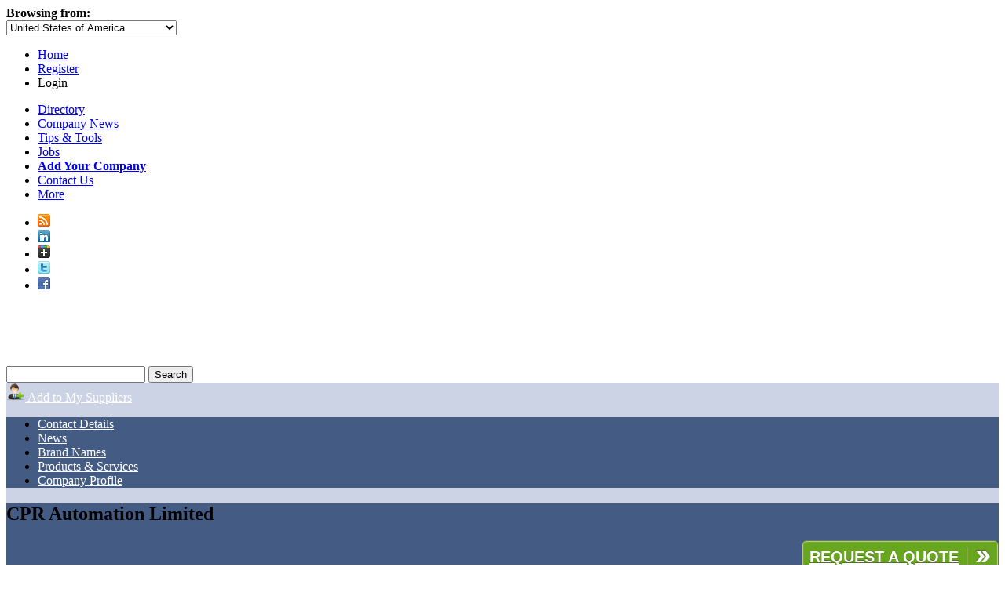

--- FILE ---
content_type: text/html; charset=utf-8
request_url: https://www.engnetglobal.com/c/c.aspx/CPR001/productnews
body_size: 23094
content:

<!DOCTYPE html PUBLIC "-//W3C//DTD XHTML 1.1//EN" "https://www.w3.org/TR/xhtml11/DTD/xhtml11.dtd">
<html xmlns="https://www.w3.org/1999/xhtml">
<head id="ctl00_ctl00_Head1"><meta http-equiv="X-UA-Compatible" content="IE=edge,chrome=1" /><meta http-equiv="Content-Type" content="text/html; charset=utf-8" /><meta name="viewport" content="width=1024" />
<!-- Google tag (gtag.js) -->
<script pin async src="https://www.googletagmanager.com/gtag/js?id=G-3NMH7TRQ5J"></script>
<script pin>
  window.dataLayer = window.dataLayer || [];
  function gtag(){dataLayer.push(arguments);}
  gtag('js', new Date());

  gtag('config', 'G-3NMH7TRQ5J');
</script><link rel="stylesheet" href="https://maxcdn.bootstrapcdn.com/font-awesome/4.5.0/css/font-awesome.min.css" /><link href="https://www.engnetglobal.com/include/engnet.listing.lookreview.css?n" rel="stylesheet" type="text/css" />

            <script pin type='text/javascript' src='https://ajax.aspnetcdn.com/ajax/jQuery/jquery-1.7.1.min.js'></script>
            <script pin type='text/javascript' src='https://www.engnetglobal.com/scripts/jquery-ui-1.8.17.custom.min.js'></script>
            <link rel='stylesheet' type='text/css' href='https://www.engnetglobal.com/include/jquery.fancybox-1.3.4.css' />

            <script pin type='text/javascript'>
                $(document).ready( function() {
                    
                    $('.engnet_popup_click').fancybox({
                        'modal': true,
                        'width': 800,
                        'hideOnContentClick': false,
                        'overlayShow': true,
                        'titleShow': true,
                        'transitionIn': 'elastic',
                        'centerOnScroll': true,
                        'showCloseButton': true,
                        'type': 'iframe',
                        'overlayOpacity': 0.2,
                        'scrolling': 'no',
                        'onComplete': function() {
                            $('#fancybox-content').css({
                              'border-width': '10px',
                              'border-color': '#fff',
                              'background-color': '#fff'
                            });
                            $('#fancybox-frame').load(function() { // wait for frame to load and then gets it's height
                                $( '#fancybox-content' ).height($(this).contents().find('body').height()+30);
                            });
                        }
                    });

                    $('.listing_popup_click').fancybox({
                        'modal': true,
                        'width': 400,
                        'hideOnContentClick': false,
                        'overlayShow': true,
                        'titleShow': true,
                        'transitionIn': 'elastic',
                        'centerOnScroll': true,
                        'showCloseButton': true,
                        'type': 'iframe',
                        'overlayOpacity': 0.2,
                        'scrolling': 'no',
                        'onComplete': function() {
                            $( '#fancybox-content').css({'border-width': '10px 0px 10px 20px',
                                'border-color': '#aaa',
                                'background-color': '#aaa'
                            });
                            $('#fancybox-frame').load(function() { // wait for frame to load and then gets it's height
                                $( '#fancybox-content' ).height($(this).contents().find('body').height()+30);
                                $( '#fancybox-wrap' ).css('top', '20px');
                            });
                            $.fancybox.center();
                        }
                    });
                    
                    $.fancybox.center();
                }
            );
            </script><link href='/assets/styles/common.css?z' rel='stylesheet' type='text/css' /><link href="https://www.engnetglobal.com/include/engnet.css?g" rel="stylesheet" type="text/css" /><link href='/assets/styles/controls.css?z' rel='stylesheet' type='text/css' /><script src="https://ajax.aspnetcdn.com/ajax/jQuery/jquery-1.7.1.min.js" type="text/javascript"></script><script src="https://www.engnetglobal.com/scripts/jquery-ui-1.8.17.custom.min.js?y" type="text/javascript"></script><link href="https://www.engnetglobal.com/include/ui/jquery-ui-1.8.17.custom.css?f" rel="stylesheet" type="text/css" /><script src="https://www.engnetglobal.com/scripts/base.js?n" type="text/javascript"></script><link href="https://www.engnetglobal.com/c/c.aspx/CPR001/productnews" rel="alternate" hreflang="x-default" /><link href="https://www.engnet.us/c/c.aspx/CPR001/productnews" rel="alternate" hreflang="en-us" /><link href="https://www.engnet.co.za/c/c.aspx/CPR001/productnews" rel="alternate" hreflang="en-za" /><link href="https://www.engnet.co.uk/c/c.aspx/CPR001/productnews" rel="alternate" hreflang="en-gb" /><script pin type='text/javascript'>
var _vwo_code=(function(){
var account_id=21647,
settings_tolerance=2000,
library_tolerance=1500,
use_existing_jquery=false,
f=false,d=document;return{use_existing_jquery:function(){return use_existing_jquery;},library_tolerance:function(){return library_tolerance;},finish:function(){if(!f){f=true;var a=d.getElementById('_vis_opt_path_hides');if(a)a.parentNode.removeChild(a);}},finished:function(){return f;},load:function(a){var b=d.createElement('script');b.src=a;b.type='text/javascript';b.innerText;b.onerror=function(){_vwo_code.finish();};d.getElementsByTagName('head')[0].appendChild(b);},init:function(){settings_timer=setTimeout('_vwo_code.finish()',settings_tolerance);this.load('//dev.visualwebsiteoptimizer.com/j.php?a='+account_id+'&u='+encodeURIComponent(d.URL)+'&r='+Math.random());var a=d.createElement('style'),b='body{opacity:0 !important;filter:alpha(opacity=0) !important;background:none !important;}',h=d.getElementsByTagName('head')[0];a.setAttribute('id','_vis_opt_path_hides');a.setAttribute('type','text/css');if(a.styleSheet)a.styleSheet.cssText=b;else a.appendChild(d.createTextNode(b));h.appendChild(a);return settings_timer;}};}());_vwo_settings_timer=_vwo_code.init();
</script><script src="https://www.engnetglobal.com/scripts/fancybox-rfq.js" type="text/javascript"></script><link href="https://www.engnetglobal.com/include/engnet.listing.edit.css" rel="stylesheet" type="text/css" /><meta name="description" content="Special Purpose Machines and Systems for Assembly, Metalcutting and Test -Automatic and Semi Automatic" /><meta name="keywords" content="CPR Automation Limited, Product News" /><link rel="alternate" type="application/rss+xml" title="EngNet: Latest Products, Product News, Videos and Pdf Catalogs" href="https://www.engnetglobal.com/rss.ashx" /><link rel="alternate" type="application/rss+xml" title="CPR Automation Limited: Latest Products, Product News, Videos and Pdf Catalogs" href="https://www.engnetglobal.com/rss.ashx?c=CPR001" /><title>
	CPR Automation Limited - Product News - EngNet
</title></head>
<body>

<link rel="stylesheet" type="text/css" href="https://www.engnetglobal.com/include/jquery.fancybox-1.3.4.css" />
<script src="https://www.engnetglobal.com/scripts/jquery.fancybox-1.3.4.pack.js" type="text/javascript"></script>
<script src="https://www.engnetglobal.com/scripts/fancybox-login.js" type="text/javascript"></script>
<script type="text/javascript">
    $(document).ready(function () {
        addFancyBoxLgn("https://www.engnetglobal.com", 360);
    });
</script>

<div id="headernav" class="noprint">
    <div id="headernavright">
        <div id="hnl">
            <div id="b">
                <b>Browsing from:</b></div>
            <div id="divcountryselect">
                <select id="countryselect">
                    <option value="0">Afghanistan</option><option value="1">Albania</option><option value="2">Algeria</option><option value="3">American Samoa</option><option value="4">Andorra</option><option value="5">Angola</option><option value="6">Anguilla</option><option value="7">Antigua and Barbuda</option><option value="8">Argentina</option><option value="9">Armenia</option><option value="10">Aruba</option><option value="11">Australia</option><option value="12">Austria</option><option value="13">Azerbaijan</option><option value="14">Bahamas</option><option value="15">Bahrain</option><option value="16">Bangladesh</option><option value="17">Barbados</option><option value="18">Belarus</option><option value="19">Belgium</option><option value="20">Belize</option><option value="21">Benin</option><option value="22">Bermuda</option><option value="23">Bhutan</option><option value="24">Bolivia</option><option value="25">Bosnia and Herzegovina</option><option value="26">Botswana</option><option value="27">Brazil</option><option value="28">British Virgin Islands</option><option value="29">Brunei Darussalam</option><option value="30">Bulgaria</option><option value="31">Burkina Faso</option><option value="33">Burundi</option><option value="34">Cambodia</option><option value="35">Cameroon</option><option value="36">Canada</option><option value="37">Cape Verde</option><option value="38">Cayman Islands</option><option value="39">Central African Republic</option><option value="40">Chad</option><option value="41">Chile</option><option value="42">China</option><option value="43">Christmas Island</option><option value="44">Cocos (Keeling) Islands</option><option value="45">Colombia</option><option value="46">Comoros</option><option value="48">Congo</option><option value="47">Congo (Dem. Republic)</option><option value="49">Cook Islands</option><option value="50">Costa Rica</option><option value="51">Cote d'Ivoire</option><option value="52">Croatia</option><option value="53">Cuba</option><option value="54">Cyprus</option><option value="55">Czech Republic</option><option value="56">Denmark</option><option value="57">Djibouti</option><option value="58">Dominica</option><option value="59">Dominican Republic</option><option value="60">Ecuador</option><option value="61">Egypt</option><option value="62">El Salvador</option><option value="63">Equatorial Guinea</option><option value="64">Eritrea</option><option value="65">Estonia</option><option value="66">Ethiopia</option><option value="67">Falkland Islands (Malvinas)</option><option value="68">Faroe Islands</option><option value="69">Fiji</option><option value="70">Finland</option><option value="71">France</option><option value="72">French Guiana</option><option value="73">French Polynesia</option><option value="74">Gabon</option><option value="75">Gambia</option><option value="76">Georgia</option><option value="77">Germany</option><option value="78">Ghana</option><option value="79">Gibraltar</option><option value="80">Greece</option><option value="81">Greenland</option><option value="82">Grenada</option><option value="83">Guadeloupe</option><option value="84">Guam</option><option value="85">Guatemala</option><option value="88">Guinea</option><option value="87">Guinea-Bissau</option><option value="89">Guyana</option><option value="90">Haiti</option><option value="91">Honduras</option><option value="232">Hong Kong</option><option value="92">Hungary</option><option value="93">Iceland</option><option value="94">India</option><option value="95">Indonesia</option><option value="96">Iran</option><option value="97">Iraq</option><option value="98">Ireland</option><option value="128">Isle of Man</option><option value="99">Israel</option><option value="100">Italy</option><option value="101">Jamaica</option><option value="102">Japan</option><option value="104">Jordan</option><option value="105">Kazakhstan</option><option value="106">Kenya</option><option value="107">Kiribati</option><option value="231">Korea</option><option value="108">Korea (Dem. Republic)</option><option value="109">Korea (Republic)</option><option value="110">Kuwait</option><option value="111">Kyrgyzstan</option><option value="112">Laos</option><option value="113">Latvia</option><option value="114">Lebanon</option><option value="115">Lesotho</option><option value="116">Liberia</option><option value="117">Libya</option><option value="118">Liechtenstein</option><option value="119">Lithuania</option><option value="120">Luxembourg</option><option value="121">Macedonia</option><option value="122">Madagascar</option><option value="123">Malawi</option><option value="124">Malaysia</option><option value="125">Maldives</option><option value="126">Mali</option><option value="127">Malta</option><option value="129">Marshall Islands</option><option value="130">Martinique</option><option value="131">Mauritania</option><option value="132">Mauritius</option><option value="133">Mayotte</option><option value="134">Mexico</option><option value="135">Micronesia</option><option value="136">Moldova</option><option value="137">Monaco</option><option value="138">Mongolia</option><option value="139">Montserrat</option><option value="140">Morocco</option><option value="141">Mozambique</option><option value="230">N / A</option><option value="142">Namibia</option><option value="143">Nauru</option><option value="144">Nepal</option><option value="146">Netherlands</option><option value="145">Netherlands Antilles</option><option value="147">New Caledonia</option><option value="148">New Zealand</option><option value="149">Nicaragua</option><option value="150">Niger</option><option value="151">Nigeria</option><option value="152">Niue</option><option value="153">Norfolk Island</option><option value="154">Northern Mariana Islands</option><option value="155">Norway</option><option value="156">Oman</option><option value="157">Pakistan</option><option value="158">Palau</option><option value="159">Palestine</option><option value="160">Panama</option><option value="161">Papua New Guinea</option><option value="162">Paraguay</option><option value="163">Peru</option><option value="164">Philippines</option><option value="165">Pitcairn</option><option value="166">Poland</option><option value="167">Portugal</option><option value="168">Puerto Rico</option><option value="169">Qatar</option><option value="170">Reunion</option><option value="171">Romania</option><option value="172">Russian Federation</option><option value="173">Rwanda</option><option value="174">Saint Helena</option><option value="175">Saint Kitts and Nevis</option><option value="176">Saint Lucia</option><option value="177">Saint Pierre and Miquelon</option><option value="178">Saint Vincent and the Grenadines</option><option value="179">Samoa</option><option value="180">San Marino</option><option value="181">Sao Tome and Principe</option><option value="182">Saudi Arabia</option><option value="183">Senegal</option><option value="184">Serbia and Montenegro</option><option value="185">Seychelles</option><option value="186">Sierra Leone</option><option value="187">Singapore</option><option value="188">Slovakia</option><option value="189">Slovenia</option><option value="190">Solomon Islands</option><option value="191">Somalia</option><option value="192">South Africa</option><option value="193">Spain</option><option value="194">Sri Lanka</option><option value="195">Sudan</option><option value="196">Suriname</option><option value="197">Svalbard and Jan Mayen</option><option value="198">Swaziland</option><option value="199">Sweden</option><option value="200">Switzerland</option><option value="201">Syria</option><option value="202">Taiwan</option><option value="203">Tajikistan</option><option value="204">Tanzania</option><option value="205">Thailand</option><option value="206">Togo</option><option value="207">Tokelau</option><option value="208">Tonga</option><option value="209">Trinidad and Tobago</option><option value="210">Tunisia</option><option value="211">Turkey</option><option value="212">Turkmenistan</option><option value="213">Turks and Caicos Islands</option><option value="214">Tuvalu</option><option value="215">Uganda</option><option value="216">Ukraine</option><option value="217">United Arab Emirates</option><option value="218">United Kingdom</option><option value="219" selected="selected">United States of America</option><option value="220">Uruguay</option><option value="221">Uzbekistan</option><option value="222">Vanuatu</option><option value="223">Venezuela</option><option value="224">Viet Nam</option><option value="225">Virgin Islands, U.S.</option><option value="226">Wallis and Futuna</option><option value="238">West Indies</option><option value="227">Yemen</option><option value="228">Zambia</option><option value="229">Zimbabwe</option>
                </select>
            </div>
        </div>
        <div id="hn">
            <ul>
                <li><a href="https://www.engnetglobal.com/">Home</a></li>
                <li><a href="https://www.engnetglobal.com/user/register.aspx">Register</a></li>
                <li><a class="lgnpopup iframe">Login</a></li>
            </ul>
        </div>
    </div>
</div>

<div id="navint">
    <div id="navdirectory">
        <ul>
            <li><a href="https://www.engnetglobal.com">Directory</a></li>
            <li><a href="https://www.engnetglobal.com/showcase/showcase.aspx">
                Company News</a></li>
            <li><a href="https://www.engnetglobal.com/tips">
                Tips &amp; Tools</a></li>
            <li><a href="https://www.engnetglobal.com/jobs/engineering_jobs.aspx">
                Jobs</a></li>
            <li><a href="https://www.engnetglobal.com/subscribe"><strong>
                Add Your Company</strong></a></li>
            
            <li><a href="https://www.engnetglobal.com/contact.aspx">Contact Us</a></li>
            
            <li id="displaymore" onmouseover="javascript:try{display('more');}catch(err){}" onmouseout="javascript:try{hide('more');}catch(err){}"><a href="#" onclick="javascript:return false;">More<span id="pngarrow"><img src="https://www.engnetglobal.com/images/icon_arrow.png"></span></a>
                
                <div id="more" style="visibility: hidden; display: none;">
                
                    <div id="moreint">
                        <ul>
                            <li><a href="https://www.engnetglobal.com/services">
                                Services</a></li>
                            <li><a href="https://www.engnetglobal.com/about.aspx">
                                About
                                EngNet</a></li>
                            <li><a href="https://www.engnetglobal.com/subscribe">
                                Advertise With Us</a></li>
                            <li><a href="https://www.engineeredmedia.co.za/">
                                Website Design</a></li>
                        </ul>
                    </div>
                </div>
            </li>
        </ul>
        <div class="social">
            <ul>
                <li><a href="https://www.engnetglobal.com/rss.ashx" target="_blank" title="RSS Feed of Latest Products and News">
                    <img alt="EngNet RSS Feed" border="0" src="https://www.engnetglobal.com/images/socialicons/rss_16.png"></a></li>
                <li><a href="http://www.linkedin.com/company/engnet" target="_blank" title="Engineering Network on LinkedIn">
                    <img alt="Engineering Network on LinkedIn" border="0" src="https://www.engnetglobal.com/images/socialicons/linkedin_16.png"></a></li>
                <li><a href="https://plus.google.com/b/111455849418206364561/111455849418206364561/posts" target="_blank" title="Engineering Network on Google Plus">
                    <img alt="Engineering Network on Google Plus" border="0" src="https://www.engnetglobal.com/images/socialicons/google_plus_16.png"></a></li>
                <li><a href="http://twitter.com/engnet" target="_blank" title="Engineering Network on Twitter">
                    <img alt="Engineering Network on Twitter" border="0" src="https://www.engnetglobal.com/images/socialicons/twitter_16.png"></a></li>
                <li><a href="http://www.facebook.com/EngineeringNetwork" target="_blank" title="Engineering Network on Facebook">
                    <img alt="Engineering Network on Facebook" border="0" src="https://www.engnetglobal.com/images/socialicons/facebook_16.png"></a></li>
            </ul>
        </div>
    </div>
</div>
<div id="header" class="noprint">
    <div id="headerint">
        <a href="https://www.engnetglobal.com/"><span id="pnglogo">
            <img src="https://www.engnetglobal.com/images/engnet-logo-white.png" alt="EngNet Engineering Directory" /></span></a>
        
<script src="https://www.engnetglobal.com/scripts/engnet.autocomplete.js?f" type="text/javascript"></script>
<div id="search">
    <form action="https://www.engnetglobal.com/search/findit.aspx" method="get" id="searchForm" name="searchForm">
        <input type="text" maxlength="400" id="q" name="q" value="" 
         base="https://www.engnetglobal.com" autocomplete="off" />
        <input type="submit" id="go" value="Search" />
        <input name="fs" type="hidden" value="0" />
    </form>
    <!--<h1>Engineering Directory and Search Engine</h1>-->
</div>



    </div>
</div>

    
<div id="nav" class="noprint">
    
</div>

    
    <form method="post" action="./productnews?companyID=CPR001&amp;page=productnews" onsubmit="javascript:return WebForm_OnSubmit();" id="aspnetForm">
<div class="aspNetHidden">
<input type="hidden" name="ctl00_ctl00_scriptmanager_ScriptManager1_HiddenField" id="ctl00_ctl00_scriptmanager_ScriptManager1_HiddenField" value="" />
<input type="hidden" name="__EVENTTARGET" id="__EVENTTARGET" value="" />
<input type="hidden" name="__EVENTARGUMENT" id="__EVENTARGUMENT" value="" />
<input type="hidden" name="vsKey" id="vsKey" value="3bcd26ed-0a5f-4cc0-991b-275f931c56b7" />
<input type="hidden" name="__VIEWSTATE" id="__VIEWSTATE" value="" />
</div>

<script type="text/javascript">
//<![CDATA[
var theForm = document.forms['aspnetForm'];
if (!theForm) {
    theForm = document.aspnetForm;
}
function __doPostBack(eventTarget, eventArgument) {
    if (!theForm.onsubmit || (theForm.onsubmit() != false)) {
        theForm.__EVENTTARGET.value = eventTarget;
        theForm.__EVENTARGUMENT.value = eventArgument;
        theForm.submit();
    }
}
//]]>
</script>


<script src="/WebResource.axd?d=QeohjwUsEh8kI3K99dG1zZDGFR3knFRixxA3RabwbQt12jA47LbVsA6YizerM7PeotE-sI0GbwuymcFQrm2FVdupn6Y1&amp;t=638883092380000000" type="text/javascript"></script>


<script src="/ScriptResource.axd?d=V-vF10NKGFYULt48erMbwy0PQQvEn-cdDwdXauBLp0giJuEKjozDJFLiogPlFKBCElMnppb2IBz_ZSTrO5BasHRw0eySNULPQTiPzU04XqRuQbTlw3u8CagU9ZB4xuo-vgmEjZnztbZqFcTR9dZU67dpOII1&amp;t=ffffffffc2a6ae8f" type="text/javascript"></script>
<script src="/ScriptResource.axd?d=plAptOxaNIiwJZ4MQ1JJkVaSXAPJvQkK0F4COTKeiES_wlIo2ryXkNZZx4vuP1nUPstv2yjWZa-5vAEA8KPc-9K_PIUuhpVjZC-_pgsdQ6f91hU2SZkeiRrgdJZgj2Y1KE3irg2&amp;t=23c9c237" type="text/javascript"></script>
<script type="text/javascript">
//<![CDATA[
if (typeof(Sys) === 'undefined') throw new Error('ASP.NET Ajax client-side framework failed to load.');
//]]>
</script>

<script src="/ScriptResource.axd?d=6qeuYCekQC4-26U4MulboquyDGMxajtfGfPDGlQrdMo2-2W1CIDnD0Wv5poyewZUOPVDHicZHU70E2G0Hg4D1vMQ3WMyEJB8YIxsXlOlvGW5tuc16na1vxxw6v8kuDeRknBNFQ2&amp;t=23c9c237" type="text/javascript"></script>
<script src="/ScriptResource.axd?d=SLvhsc6uZrUnBNJPIMLXtX1xZOvKLYe_k8pxwnu1wahD0w-tAG-1b5dWF_9MdNAMhCBYmb_3hQQcNlxl28I935krRS_pIBivAMWLpa6PK0rsTEzD9DsOgkDnjtPXgvxsHS_0hg2&amp;t=23c9c237" type="text/javascript"></script>
<script src="/ScriptResource.axd?d=OZJgrFfzqXR6goGoIp3nSodf0QdZXN-2y3cy8z2zaPvi21y4QH9cArqVmC0GmcGsDjnfBVq2f7ooFBcn0r5il4WtwaztYbr_ZoU5sBeeXaoZMAQZN3G-Hi6Js1n_X10ahZyXdg2&amp;t=23c9c237" type="text/javascript"></script>
<script src="/ScriptResource.axd?d=1mfRgKwAqrKxws4yykWqcyvquZTQt84PxYSv_kbk7AJi46kKKRo_9B2hhnqe0-pqADaR2L25e6dqLU_tISdV1qkabT1oOTjyLmNdrpSwGOinE_FFNbhk1gCLMpmSC4sW_ktkEQ883_Oay9arX0lbHKBaBsU1&amp;t=23c9c237" type="text/javascript"></script>
<script src="/ScriptResource.axd?d=hJlrUbLVVXbtZVKpbb5rw8YwWEUqDEwODmxYZXWNVFW5IHRvBekcMsQG2UzXcy_5315-gbu4MdxYoxJvmpeS-_9BjhLEoyPke4he1g7hckfjdoCSrbadp2hgPiwTSXqoOCgrOA2&amp;t=23c9c237" type="text/javascript"></script>
<script src="/ScriptResource.axd?d=AJguOvrOkJWEenAnrMx-tYFjkThtWbRPS7vSlKVOj9cKA8O1peWtKto2E7H91F7vJwHRcshatxJMi5eUHG8HgptuC48fJLIM8gGpLkdlCs4zhsd-buKaq8Ip9CESuiPNKHnodQ2&amp;t=23c9c237" type="text/javascript"></script>
<script src="/ScriptResource.axd?d=kS9P2SLfHkt3OEJX0D4QLMQL6Xg3GaExpcJ7sWt9g-YPFzOkq1KukivQDAUbN4nfVe-FhfU_uGCkV8bE5w3BxUVQj9UFd-NYZMPPDPW99FRw4ZUZtCfiaOh_zGcIG0PGkg3AgbjSLrZwy2Y8GZHKTqHVatU1&amp;t=23c9c237" type="text/javascript"></script>
<script src="/ScriptResource.axd?d=o-LYCj_fpbQDkzqxe98anXeDDgqIfr7Q3y61xsMOEjiduCPk34yj4SGqRee6GAeSQX_Fx2lti6l_C184jUlmpG3erCG4fWd2gdnt3xEiTjjHXckGZhKd3eVdcGvs5Z74iv93i7A_omUF70EKQ5t0xOdO-QFIUvSyBVvZqOdzfRMr8LVL0&amp;t=23c9c237" type="text/javascript"></script>
<script type="text/javascript">
//<![CDATA[
function WebForm_OnSubmit() {
null;if (typeof(ValidatorOnSubmit) == "function" && ValidatorOnSubmit() == false) return false;
return true;
}
//]]>
</script>

<div class="aspNetHidden">

	<input type="hidden" name="__EVENTVALIDATION" id="__EVENTVALIDATION" value="/[base64]/e1dSzmpj9V1yanSca4qjd2N3g59PURaL/XX8Y97Zy3R4kqA0JAk7mUN1Zhp4CEzdcoDFwl6P8avTLMg3F85G/HRvVEKJOqFqz84akAH7WsEvGkb2vL5Jy4osi9nSK8qKYTCBBHUvXR6My0CUTFHasws7TfFWErZK08pdTt4XsGHnBbZ+wLoMu380RAlAMxrwTiVzaCgUWf0cQ7Wh7Vs2Vm4/PfTTKWiY3diLoII3skV8gj8jdpownOijfk+n2sb1WXGm0f0Ou+CYqlAWcpwcoRiTsnTIw7XoGs1Ym2/m1jkzJ7BzZFbrMYTR9Rb7wfUiL2dQtJ0eT4R8+USYLLWTq55hQ3vsvFw7JTpPy3XGUsffvDTq3+66bD6r6gKliy1yFZTQobqjnXwR7ieGLQdqrdzHCXs52ok0rFCRGKlUUV6PhhBac/4wu7cv+ugc6bP24XRRD6d8a5w7YfNO7BgVnYyvkDRZwaanDjq2BaJQTl9zsOXlmByM31Ae9KA7z1LDkgnJWG2EkukPKFMwtqZMwKB/UEuj1bOSUUcSFvkLlY/vveuvssQUS0JfCuPimEdajsL7txFGHcWtH95FC+kv5sBtbWADQpku/xzbzcq48qSk7hnByjPBtD4wumvByUlja+XAOSheRi7DasuFpm9y4JkY0aU3u8m/PT/HawZEPEEwgEUkO2E5ohwKgHVB/s3ZAsgghg39CqWa96smGITNvsgdMU/6M8jdFHkm7AmBoYJyA0po/XVCDqT95N7q3ens8/YD4hBHdUxwEjIvli4SLlkqQO5mMK3Ou7flWjMrcB6901+7NbD3lMZ2ReB53famneGJdtj9XAxBQw6Q2sxfx2yRR9v9IFYpvPd6mE5a9FtYX55JXpCn52329+ZiKP4u9z99bJBuykE8P2m4JmowTQ0m/KWa/MGCm4+WOpK2BCQoJyMByix70wHsIiG1+HAwt/weRXW2W0Qs7aIvqavZxxTrBlJj3Qentxqno1Wrr6AeUtOS41GV2MyL4LI1vycPd2MCWWp8FgYsdvZ2VT36+jjxEMZ3ls4ewPTk/FEA9LQ1e/Dy7OSdsfLpMEJBw81MXcSpckzq3C++nt4E7lGZKI/Ulg6I7B4POYbjY9UR6taNMV1jnn9jsl1d2poXC+x+6lYXj1y/nFB74adZsOEw2GiS5UrZ4ax5pj5kRMLAKUKJxp/oBLuTK0sWKvep8NA1DtKJB3PmpOFAoCQg5Jwo8eCId3gO/TYJn910/m9cxpe6yzA+YxePkPRoebqtRpaXAPgBB7AFbk1+S/GlSvLmjyit+Rbl9PCuMNSN9FA3xZlY7AZVr5PeVYP8+gF+mjqgMkHuvSvNyuUXX5FP1gM4pqIZXmwJOhi0/2xxW2rEJ/FLbIl5cLQQJ4bvVVh9PwtNKI0KpU9lKI95qC3L6aL4kZFk1tevcuTCquPDvrOQLvR0+YBfdArUr5WrIBMl/Pq/60cFBYQ9nw8UC3jnAepZgnq014ZB400/UrDNQibnk0aflHtCQVx73owxRcpU98nYsNetSzRND45bVWpdKSnnuDSc/Ak4lGqz48gB030pGBdNiUXHEIhwrEFG2QeiuFCCeWOAJTo+7aYOZJ7mqqe0cp+NBZE61PCv7+IdeeGGhwf0GXWjJz8TpuSIDsKiVQ705+g0nB8+XjDhgbJd5osfKbiPvWQbGTT/VfRaR447v7V4Rasd1BZWzGrRhSJo/HvLHFe0wB2XDo0/8bhgG8NcHVmhLN5bMseOlvH19U0dxmIVnTpiDH5C2AyzVm6+ExK6yVA8IfiFR+dh0o6VCTn5vYw9GuBjyZF8O2QptzmzkH/Z2J8AKqDcIi8IurVWh91ZBzcu/zpGvp+aYaLuafKeS9Vzm/h7s4062PhMEQhsBXLGvqn+1igpFtA8GDOjAy4tFDrYoChPdBbK7kDJ+PsBIgzf65xDh6npKCfSFUAT9Ks+iSB7S1Zs6i2F0ExwM5aQNYYtx+tNfxms8zBWoIJ3nhmnndLgpSc10zXNj7AuLf2SpMQPE2kcD1/dzKQTjxrING/aQIoB/feAokJ5HAaykN1jKT0HoCNt2HHuR9wJavZJD6oWJSKDZDCpuUjUDmH53gPclenppg+FT6wzf+ICIrRCEIY7eEvyZrS/4Su3PXte7bxRulRopcMpS58PXAPQ8PyeZud08nssX42EVHzvXrZI3FP6eI4cSh9zsVxNFdMNIqPa/krq345OaDSaAvSGKBkF4sIgxBh7vm3TrfY/Szyo5dngGxajBoYxJlIxLVXnZg8VEIfw1Ogshnf8QICEf4NV61E+u33z+XDstc7BaLFBRR0T8Mh/4u8M3DagJWCdlyiJ2DlmmWU058jU7HgOPOFOXG+IoCMjwoag5ty2ljNNpugYIRT/EZziNgqeFZ705On0PRKXkMrsa9PT1nsYr/wgkpR0odmcbMNXU8Xt7V0XvaDPOTC26dlfrhUL643XvuxgmiJPM3Hy/N9itKdhPmhbMhSPT1atCGioYwKJs9Uc/KTY/cV0zDx9uVwObMSd9KK6YTwNv4b5xF2iYQvM2Xn4SKBNe5D2Ju1I6mEcqyWvgMN9X2xbHjbpyJQ5h9HWd0w2R4g9hR41lvh2cnWhemwsFj/SgoaByFt+XYN8D1rDouBKQUXNkUOmtJ3DU/74ywfQyz9w+y2YX4REu9N+BX/nxoRTaA5b5Psl/zojudMgn85TWOq8ICKVL8zYbeqGnn+dBMyhnlFbLKcrPb0NpcBdK3tMsQlZR2J68H2qs0VGntM8qgicdfk6GESbeH66ZqtOzeRWnr1a0kWXCbO6C89vAWEafBM6sNsl9zdmpD/Pjlo/BMeHXahnCqbMU1OIYwkC7vCNevL0FmAxyuWhjcI1LC/MBG92QHvEbKfKR/LxiaSH0NMe2C7Yuy2QPPP5LlT2gz3Z8rJIH2vMXH62tsHYk0bHltqk/ITjCcfQV7abF6EB/tX6qExm1a30AQAaSZiiNX4+1MpPmlNLgtZ8a9MvSmhLULO9iTnxTXubkNFbyYeoYjOpNoK+2gkuvyBbrePRs/SUabIy+Fsj2PVJ7icipE/4N9K8GDVMiXi961jWC2Bpppn544CM2Lbu4QBHG8GkJr+Ue6S9TTtM6dUsvCHP0vFwbu7GLCfdMFFfFqZIDefVKmfGKMOl3lwX+3JPTDyZfqiIvhvB50vPzdlrAt0jXxB0Kl6sAmoCzkkP/anoVyWisWX5b9q9v1sugu1Twzgds7+5LalsA1hd5KswDVH3KrEIGK8ceqZUW6rNMBb+SxlmQDhxA0PtxtpWsNNrBYGAeSgTPzA+oH33FNf9Y51ydooGIn9uO7r7QS0vPsj2yaIshl0vdCBLsniALodgimSLQkl5dmYzSGKc/c6QboDC8+T5pmmjupFOLDRJO7x3lhXjX/D7ksIjzRx2z6Bi+JR7MOvG8hNED1aIrTI9vQGfRS2FEu7blq4HzJl+ob48A37BLF9YIvYVfRXjQi1iP5Br7BGGJIG0aQ4KTMVSyXJo8KSNMhWfLmYR8vc1BaNqw5O4O8KUPWNl/u3lrjO4Iha0EeXfqdqbdsC/KW6BYk6RK16GPJzROTz0qSEJ6CGfiYxewkwLhwk9XxHCgBsxPm7yogvuB6yqj7jZxg7r80iJ+u/atZk4XEabfBUwTXD9D4iW9U3WHILPOEzoNNstBnQ3F3fLAb9UYaZ9n6MrrSfhKlR0C4pmaUZEQpDMixUnckDcwg0X2n/3hZr7Xr190InGcAJlDU6YgwRUjHJYXoUZ72+lxyvyjBeHzJD0WTtTrG1366pLrdq7IIKoO2F0iVLi3pNctVJMZOoNYtHZA4e7UlfXILeIaa8mwlUJX8zUbeK16cLK/xBaDlYflfSgWdLO4jvmwkMXKihXYOWYFpGCY+wIPon3L/yTnPu0CvIRx+P1ijNDgrC8r3oKp4hhc/vNBuxBUfPkc7MiykkSzv9PJ3g1nV756dOwm3YH+CkWuZCWbk8/rNnWJQCjDPDy2GJmCuHLNZvA4nCUfuI0l602l0mxUq2lln1RDJE7YE9QrilwiSNQHQTUFJpbgnLJziP6fNGtBusdLcsC0WcDKh0jkEzIb9Ni+5a4ooWuS36LhnAlBWXATxvQg+OEwdZduvc+3t66ZCLP9po0ZEDq9n7x9prhI/UwbT+vHpyYXtXw35euYPWUf0C/hDn+hwnl+7JSOZVRsmmq4rv/Nm05XAEkgzDbXALhNduxSc4pnlxlbXAfBOYH9kb10tiQW7zFnCNNug5cucbd/i90fkS46EmR4ROsvVZlViRzYAdoifpE9z+C4323UkPqOFSdUNKkUu+E8DoGW1qm3m8jtDRZ6RNsBOJWfY7LodRAdVoc7l7af/JZ65hEw2a3R1iOjjYTVOa81ya2DMU2pEkUnyHltJce6RdvhFoGifXinJxCW3Vz7BYLm2fjE2fAolWGpdhYYBRVi5675uao/UE/3BwOqx+2emGsuKWnG4yFcsXfqJb8LJHoypX8xFwZajkSIqznn3DyqyiXaTTpouSciSR3GAVE/hfpSMI0im86HyECf+TnrODW0qVCpKDDj2IBnEM1892b3r2d3NjPML5Ktq1cCwc0389lkkWHHUYiYny0otrcMGsgZ6hi/cobgiLYN1X2wm5fcubHb5PIFY4E4aVR2Rwi6/7qjE7DPmr5cjHChiKF4FzoEeVt47K0qKBVahm6OBdNFM2n2DLTV37BMkd4QLwdHYQUr1TlMbR77yeC6hltni0Etxnq2VxrQYLY6kxrycTa2JCc/Pow+MgtXNgTw5bl8UHoem83yJ+I0823Ig9bqwN1pTs8yOdVHJGdCFm0kqEY09ZCTYJQuIID++bRHaBj4OTYOxg315cSQUiphWEnQt5jBKcQs4znrTn/Stjc6zkEoEnONNSXSpVRepOoAsmH6wkgS9skrveqvAoB6JTQIbQTj9ZBPmirAEwF6DzAStMQS7A4tNUnXasggRjf7crMELVjBFdiY5wHp4MNrVym+3ceSyjmgOaJdUeM5jgRHT89MMjSrs4OriGPtTekIfoJIq/[base64]/TW9hjVdH5LXrfqOqdARVaswKLaDyknPoHc/ntgsqVNWtgiQkDBNtJTqIiviw+IV2JdQMn/YhdrA0+ITiIsASbHPtD9SE6HJG/ZtEDATtM=" />
</div>
        <script type="text/javascript">
//<![CDATA[
Sys.WebForms.PageRequestManager._initialize('ctl00$ctl00$scriptmanager$ScriptManager1', 'aspnetForm', ['tctl00$ctl00$cphMainArea$enquiryForm$up','','tctl00$ctl00$cphMainArea$enquiryForm$upinner',''], [], [], 90, 'ctl00$ctl00');
//]]>
</script>

        
    <script type="text/javascript" src="https://www.engnetglobal.com/scripts/fancybox-addsupplier.js"></script>
    <script type="text/javascript">
        $(document).ready(function () {
            addFancyBox(240);
        });
    </script>
    <style type="text/css">
        div#enqright
        {
            background-color: #445b84;
        }
        ul.sideNav li.cico
        {
            color: #FFFFFF;
        }
        ul.sideNav li.cico a, ul.sideNav li.cico a:hover
        {
            color: #FFFFFF;
        }
        div#listingmain
        {
            background-color: #CBD3E4;
        }
        div#userheaderwrapper
        {
            background-color: #CBD3E4;
        }
        a#leftenqh
        {
            padding: 7px 10px 7px 8px !important;
            background-color: #fff !important;
            color: #000 !important;
            border-left: 12px solid #445b84;
        }
        ul.sideNav li a:hover
        {
            border-left: 12px solid #445b84;
        }
        div#listingmainInt
        {
            background-color: #445b84;
        }
        ul.sideNavSub
        {
            background-color: #445b84;
        }
        ul.sideNav li a.on
        {
            border-left: 12px solid #445b84;
        }
        div#tabs
        {
            background-color: #445b84;
        }
        ul.topNav li a
        {
            color: #FFFFFF;
        }
        ul.sideNav li#s a
        {
            color: #FFFFFF;
        }
        ul.sideNavSub li#it a
        {
            color: #FFFFFF;
        }
        ul.sideNavSub li#it a:hover
        {
            color: #FFFFFF;
        }
        div#contactForm
        {
            color: #FFFFFF;
        }
        div#contactForm a
        {
            color: #FFFFFF;
        }
        div#followEngNet a
        {
            color: #FFFFFF;
        }
        div#prodserveimages p.head
        {
            color: #FFFFFF;
            background-color: #445b84;
        }
        
        div#enquirylink a.enquirylink,
        div#quotelink a.quotelink
        {
            display: block;
            border: 1px solid #687b48;
            -webkit-box-shadow: inset 0px 0px 1px 1px #c0d28a;
            -moz-box-shadow: inset 0px 0px 1px 1px #c0d28a;
            box-shadow: inset 0px 0px 1px 1px #c0d28a;
            text-shadow: 0px -1px 0px #576d30;
            color: #FFF !important;
            font-family: 'Oswald', "Arial Narrow", sans-serif;
            font-weight: bold;
            /* letter-spacing: 1px; */
            text-transform: uppercase;
            border-radius: 6px;
            -webkit-border-radius: 6px;
            -moz-border-radius: 6px;
            padding: 9px 50px 9px 9px;
            font-size: 20px;
            position: relative;
            text-align: center;
            width: auto;
            background: #68A620;
        }
        
        div#enquirylink a.enquirylink:hover,
        div#quotelink a.quotelink:hover {
            text-decoration: none;
            background: #68A620;
        }
        
        div#enquirylink a.enquirylink span {
            position: absolute;
            right: 6px;
            top: 8px;
            display: inline-block;
            zoom: 1;
            width: 34px;
            height: 23px;
            background: url(https://www.engnetglobal.com/images/rfq-btn-arrow.png);
        }
        
        /**div#contact_topform  
        {
            background-color: #445b84;
            border: 1px solid #FFFFFF;
        }
        .engnet_popup_click 
        {
            cursor: pointer;
            cursor: hand;
        }*/
    </style>
    <div id="listingmain">
        
        <div id="listingwrapper">
            <div id="followEngNet">
                <a class="addsupplier iframe" title="Add company to your list of suppliers" href="https://www.engnetglobal.com/user/mysuppliersadd.aspx?cid=CPR001">
                    <img src="https://www.engnetglobal.com/images/icon_addbusiness.png" alt="My Supplier Add" />
                    Add to My Suppliers</a>
            </div>
            <div id="tabs">
                
<ul class="topNav">
<li><a href="https://www.engnetglobal.com/c/c.aspx/CPR001/contact">Contact Details</a></li>
           <li><a href="https://www.engnetglobal.com/c/c.aspx/CPR001/productnews">News</a></li><li><a href="https://www.engnetglobal.com/c/c.aspx/CPR001/brands">Brand Names</a></li><li><a href="https://www.engnetglobal.com/c/c.aspx/CPR001/products">Products &amp; Services</a></li>
           <li><a href="https://www.engnetglobal.com/c/c.aspx/CPR001">Company Profile</a></li>
        
</ul>
            </div>
            <div id="listingmainInt">
                <div id="contentRight">
                    <div id="lcontent">
                        

                        <h2>
                            CPR Automation Limited</h2>
                        <div style="padding: 0 0 10px 0; min-height: 50px">
                        
                            <div id="enquirylink" style="float: right">
                                <a class="enquirylink listing_popup_click" href="https://www.engnetglobal.com/Listing/ListingEnquiry?companyID=CPR001&quote=true" style="text-align: left;">Request a Quote<span></span></a>
                            </div>
                          
                        </div>
                        
<h2>Product &amp; Service News</h2>
<br />
<div class="innerbar2">None</div>
                        
                        <div style="min-height: 50px; clear: both">
                            <div id="quotelink" style="margin: 0 auto;">
                                <a class="quotelink listing_popup_click" href="https://www.engnetglobal.com/Listing/ListingEnquiry?companyID=CPR001&quote=true" style="text-align: center;">Click here to request quote</a>
                            </div>
                        </div>
                      
                    </div>
                </div>
                <div id="contentLeft">
                    
<ul class="sideNav">
    
    <li id="s"><a href="https://www.engnetglobal.com/c/c.aspx/CPR001/productdetail" >
        Product Pages</a>
        
    </li>
    
    <li id="s"><a>Follow Company On:</a></li>
</ul>
<div class="followIcons">
    <a target="_blank" href="https://www.engnetglobal.com/rss.ashx?c=CPR001"><img border="0" style="vertical-align: middle;" alt="CPR Automation Limited: Latest Products, Product News, Videos and Pdf Catalogs" src="https://www.engnetglobal.com/images/socialicons/follow_rss.png" /></a>
</div>
<ul class="sideNav">
    
    <li id="s"><a href="https://www.engnetglobal.com/c/c.aspx/CPR001/contact" >
        Contact Us</a></li>
</ul>

                    
<div id="contactForm">

<div id="ctl00_ctl00_cphMainArea_enquiryForm_up">
	
<div style="display:none;visibility:hidden;">
    <div id="rfqloginpopup">
        <div id="grayboxheader1" style="margin:0;">Login to send Inquiry</div>
            <div id="ctl00_ctl00_cphMainArea_enquiryForm_upinner">
		
                            <div id="ctl00_ctl00_cphMainArea_enquiryForm_pnlLoginInitial" onkeypress="javascript:return WebForm_FireDefaultButton(event, &#39;ctl00_ctl00_cphMainArea_enquiryForm_LoginButton&#39;)" style="overflow:auto;">
			
                                <div class="innerbar_success2">A user with the specified email address already exists. Please login with your password to proceed.</div>
                                <div class="companydetails" style="margin:5px 0 5px 0;">
                                    <table border="0" cellpadding="5" cellspacing="0" style="width:300px;">
                                    <tr>
                                        <td align="left">Email (Username) <span id="ctl00_ctl00_cphMainArea_enquiryForm_UserNameRequired" title="User Name is required." class="red" style="visibility:hidden;">Required</span><br />
                                            <input name="ctl00$ctl00$cphMainArea$enquiryForm$UserName" type="text" id="ctl00_ctl00_cphMainArea_enquiryForm_UserName" class="field" style="width:150px;width:150px;" />&nbsp;
                                        </td>
                                    </tr>
                                    <tr>
                                        <td align="left">Password <span id="ctl00_ctl00_cphMainArea_enquiryForm_PasswordRequired" title="Password is required." class="red" style="visibility:hidden;">Required</span><br />
                                            <input name="ctl00$ctl00$cphMainArea$enquiryForm$Password" type="password" id="ctl00_ctl00_cphMainArea_enquiryForm_Password" class="field" style="width:150px;width:150px;" />&nbsp;
                                        </td>
                                    </tr>
                                    <tr>
                                        <td align="left"><input id="ctl00_ctl00_cphMainArea_enquiryForm_RememberMe" type="checkbox" name="ctl00$ctl00$cphMainArea$enquiryForm$RememberMe" /> Remember me</td>
                                    </tr>
                                    <tr class="red"><td align="left">&nbsp;</td></tr>
                                    <tr>
                                        <td align="left">
                                            <input type="image" name="ctl00$ctl00$cphMainArea$enquiryForm$LoginButton" id="ctl00_ctl00_cphMainArea_enquiryForm_LoginButton" src="../../../images/button_login.jpg" onclick="javascript:WebForm_DoPostBackWithOptions(new WebForm_PostBackOptions(&quot;ctl00$ctl00$cphMainArea$enquiryForm$LoginButton&quot;, &quot;&quot;, true, &quot;lgn&quot;, &quot;&quot;, false, false))" />&nbsp;&nbsp;<a id="ctl00_ctl00_cphMainArea_enquiryForm_hlForgotYourPassword" target="_blank">Forgot your password?</a>
                                        </td>
                                    </tr>
                                </table>
                                </div>
                            
		</div>
                            
                    
	</div>
        <div style="margin:5px 0 0 0;">
            <input id="cmdClose" type="button" value="Close" onclick="parent.$.fancybox.close();" />
        </div>
    </div>
</div>

<div id="ctl00_ctl00_cphMainArea_enquiryForm_pnlForm" onkeypress="javascript:return WebForm_FireDefaultButton(event, &#39;ctl00_ctl00_cphMainArea_enquiryForm_cmdSendEnquiry&#39;)">
		
<p>
    
    <span class="Checkbox"><input id="ctl00_ctl00_cphMainArea_enquiryForm_chkReqQuotation" type="checkbox" name="ctl00$ctl00$cphMainArea$enquiryForm$chkReqQuotation" /><label for="ctl00_ctl00_cphMainArea_enquiryForm_chkReqQuotation">Quotation/Pricing</label></span><br />
    <span class="Checkbox"><input id="ctl00_ctl00_cphMainArea_enquiryForm_chkReqMoreInfo" type="checkbox" name="ctl00$ctl00$cphMainArea$enquiryForm$chkReqMoreInfo" /><label for="ctl00_ctl00_cphMainArea_enquiryForm_chkReqMoreInfo">More Information</label></span><br />
    <span class="Checkbox"><input id="ctl00_ctl00_cphMainArea_enquiryForm_chkReqCatalog" type="checkbox" name="ctl00$ctl00$cphMainArea$enquiryForm$chkReqCatalog" /><label for="ctl00_ctl00_cphMainArea_enquiryForm_chkReqCatalog">Catalog</label></span>
</p>

<p>
    
    
    <input name="ctl00$ctl00$cphMainArea$enquiryForm$txtCoName" type="text" maxlength="50" id="ctl00_ctl00_cphMainArea_enquiryForm_txtCoName" />
    <input type="hidden" name="ctl00$ctl00$cphMainArea$enquiryForm$hdnCoName" id="ctl00_ctl00_cphMainArea_enquiryForm_hdnCoName" />
    <input type="hidden" name="ctl00$ctl00$cphMainArea$enquiryForm$tbwCoName_ClientState" id="ctl00_ctl00_cphMainArea_enquiryForm_tbwCoName_ClientState" />
</p>
<p>
    
    
    <input name="ctl00$ctl00$cphMainArea$enquiryForm$txtName" type="text" maxlength="50" id="ctl00_ctl00_cphMainArea_enquiryForm_txtName" />
    <input type="hidden" name="ctl00$ctl00$cphMainArea$enquiryForm$hdnName" id="ctl00_ctl00_cphMainArea_enquiryForm_hdnName" />
    <input type="hidden" name="ctl00$ctl00$cphMainArea$enquiryForm$tbwName_ClientState" id="ctl00_ctl00_cphMainArea_enquiryForm_tbwName_ClientState" />
</p>
<p>
    
    
    <input name="ctl00$ctl00$cphMainArea$enquiryForm$txtEmail" type="text" maxlength="50" id="ctl00_ctl00_cphMainArea_enquiryForm_txtEmail" />
    <input type="hidden" name="ctl00$ctl00$cphMainArea$enquiryForm$hdnEmail" id="ctl00_ctl00_cphMainArea_enquiryForm_hdnEmail" />
    <input type="hidden" name="ctl00$ctl00$cphMainArea$enquiryForm$tbwEmail_ClientState" id="ctl00_ctl00_cphMainArea_enquiryForm_tbwEmail_ClientState" />
</p>
<p>
    
    
    <input name="ctl00$ctl00$cphMainArea$enquiryForm$txtTel" type="text" maxlength="50" id="ctl00_ctl00_cphMainArea_enquiryForm_txtTel" />
    <input type="hidden" name="ctl00$ctl00$cphMainArea$enquiryForm$hdnTel" id="ctl00_ctl00_cphMainArea_enquiryForm_hdnTel" />
    <input type="hidden" name="ctl00$ctl00$cphMainArea$enquiryForm$tbwTel_ClientState" id="ctl00_ctl00_cphMainArea_enquiryForm_tbwTel_ClientState" />
</p>
<p>
    
    
    <select name="ctl00$ctl00$cphMainArea$enquiryForm$lstCountries" id="ctl00_ctl00_cphMainArea_enquiryForm_lstCountries">
			<option value="" style="color:#abadb3;">Select Country</option>
			<option value="0">Afghanistan</option>
			<option value="1">Albania</option>
			<option value="2">Algeria</option>
			<option value="3">American Samoa</option>
			<option value="4">Andorra</option>
			<option value="5">Angola</option>
			<option value="6">Anguilla</option>
			<option value="7">Antigua and Barbuda</option>
			<option value="8">Argentina</option>
			<option value="9">Armenia</option>
			<option value="10">Aruba</option>
			<option value="11">Australia</option>
			<option value="12">Austria</option>
			<option value="13">Azerbaijan</option>
			<option value="14">Bahamas</option>
			<option value="15">Bahrain</option>
			<option value="16">Bangladesh</option>
			<option value="17">Barbados</option>
			<option value="18">Belarus</option>
			<option value="19">Belgium</option>
			<option value="20">Belize</option>
			<option value="21">Benin</option>
			<option value="22">Bermuda</option>
			<option value="23">Bhutan</option>
			<option value="24">Bolivia</option>
			<option value="25">Bosnia and Herzegovina</option>
			<option value="26">Botswana</option>
			<option value="27">Brazil</option>
			<option value="28">British Virgin Islands</option>
			<option value="29">Brunei Darussalam</option>
			<option value="30">Bulgaria</option>
			<option value="31">Burkina Faso</option>
			<option value="33">Burundi</option>
			<option value="34">Cambodia</option>
			<option value="35">Cameroon</option>
			<option value="36">Canada</option>
			<option value="37">Cape Verde</option>
			<option value="38">Cayman Islands</option>
			<option value="39">Central African Republic</option>
			<option value="40">Chad</option>
			<option value="41">Chile</option>
			<option value="42">China</option>
			<option value="43">Christmas Island</option>
			<option value="44">Cocos (Keeling) Islands</option>
			<option value="45">Colombia</option>
			<option value="46">Comoros</option>
			<option value="48">Congo</option>
			<option value="47">Congo (Dem. Republic)</option>
			<option value="49">Cook Islands</option>
			<option value="50">Costa Rica</option>
			<option value="51">Cote d&#39;Ivoire</option>
			<option value="52">Croatia</option>
			<option value="53">Cuba</option>
			<option value="54">Cyprus</option>
			<option value="55">Czech Republic</option>
			<option value="56">Denmark</option>
			<option value="57">Djibouti</option>
			<option value="58">Dominica</option>
			<option value="59">Dominican Republic</option>
			<option value="60">Ecuador</option>
			<option value="61">Egypt</option>
			<option value="62">El Salvador</option>
			<option value="63">Equatorial Guinea</option>
			<option value="64">Eritrea</option>
			<option value="65">Estonia</option>
			<option value="66">Ethiopia</option>
			<option value="67">Falkland Islands (Malvinas)</option>
			<option value="68">Faroe Islands</option>
			<option value="69">Fiji</option>
			<option value="70">Finland</option>
			<option value="71">France</option>
			<option value="72">French Guiana</option>
			<option value="73">French Polynesia</option>
			<option value="74">Gabon</option>
			<option value="75">Gambia</option>
			<option value="76">Georgia</option>
			<option value="77">Germany</option>
			<option value="78">Ghana</option>
			<option value="79">Gibraltar</option>
			<option value="80">Greece</option>
			<option value="81">Greenland</option>
			<option value="82">Grenada</option>
			<option value="83">Guadeloupe</option>
			<option value="84">Guam</option>
			<option value="85">Guatemala</option>
			<option value="88">Guinea</option>
			<option value="87">Guinea-Bissau</option>
			<option value="89">Guyana</option>
			<option value="90">Haiti</option>
			<option value="91">Honduras</option>
			<option value="232">Hong Kong</option>
			<option value="92">Hungary</option>
			<option value="93">Iceland</option>
			<option value="94">India</option>
			<option value="95">Indonesia</option>
			<option value="96">Iran</option>
			<option value="97">Iraq</option>
			<option value="98">Ireland</option>
			<option value="128">Isle of Man</option>
			<option value="99">Israel</option>
			<option value="100">Italy</option>
			<option value="101">Jamaica</option>
			<option value="102">Japan</option>
			<option value="104">Jordan</option>
			<option value="105">Kazakhstan</option>
			<option value="106">Kenya</option>
			<option value="107">Kiribati</option>
			<option value="231">Korea</option>
			<option value="108">Korea (Dem. Republic)</option>
			<option value="109">Korea (Republic)</option>
			<option value="110">Kuwait</option>
			<option value="111">Kyrgyzstan</option>
			<option value="112">Laos</option>
			<option value="113">Latvia</option>
			<option value="114">Lebanon</option>
			<option value="115">Lesotho</option>
			<option value="116">Liberia</option>
			<option value="117">Libya</option>
			<option value="118">Liechtenstein</option>
			<option value="119">Lithuania</option>
			<option value="120">Luxembourg</option>
			<option value="121">Macedonia</option>
			<option value="122">Madagascar</option>
			<option value="123">Malawi</option>
			<option value="124">Malaysia</option>
			<option value="125">Maldives</option>
			<option value="126">Mali</option>
			<option value="127">Malta</option>
			<option value="129">Marshall Islands</option>
			<option value="130">Martinique</option>
			<option value="131">Mauritania</option>
			<option value="132">Mauritius</option>
			<option value="133">Mayotte</option>
			<option value="134">Mexico</option>
			<option value="135">Micronesia</option>
			<option value="136">Moldova</option>
			<option value="137">Monaco</option>
			<option value="138">Mongolia</option>
			<option value="139">Montserrat</option>
			<option value="140">Morocco</option>
			<option value="141">Mozambique</option>
			<option value="230">N / A</option>
			<option value="142">Namibia</option>
			<option value="143">Nauru</option>
			<option value="144">Nepal</option>
			<option value="146">Netherlands</option>
			<option value="145">Netherlands Antilles</option>
			<option value="147">New Caledonia</option>
			<option value="148">New Zealand</option>
			<option value="149">Nicaragua</option>
			<option value="150">Niger</option>
			<option value="151">Nigeria</option>
			<option value="152">Niue</option>
			<option value="153">Norfolk Island</option>
			<option value="154">Northern Mariana Islands</option>
			<option value="155">Norway</option>
			<option value="156">Oman</option>
			<option value="157">Pakistan</option>
			<option value="158">Palau</option>
			<option value="159">Palestine</option>
			<option value="160">Panama</option>
			<option value="161">Papua New Guinea</option>
			<option value="162">Paraguay</option>
			<option value="163">Peru</option>
			<option value="164">Philippines</option>
			<option value="165">Pitcairn</option>
			<option value="166">Poland</option>
			<option value="167">Portugal</option>
			<option value="168">Puerto Rico</option>
			<option value="169">Qatar</option>
			<option value="170">Reunion</option>
			<option value="171">Romania</option>
			<option value="172">Russian Federation</option>
			<option value="173">Rwanda</option>
			<option value="174">Saint Helena</option>
			<option value="175">Saint Kitts and Nevis</option>
			<option value="176">Saint Lucia</option>
			<option value="177">Saint Pierre and Miquelon</option>
			<option value="178">Saint Vincent and the Grenadines</option>
			<option value="179">Samoa</option>
			<option value="180">San Marino</option>
			<option value="181">Sao Tome and Principe</option>
			<option value="182">Saudi Arabia</option>
			<option value="183">Senegal</option>
			<option value="184">Serbia and Montenegro</option>
			<option value="185">Seychelles</option>
			<option value="186">Sierra Leone</option>
			<option value="187">Singapore</option>
			<option value="188">Slovakia</option>
			<option value="189">Slovenia</option>
			<option value="190">Solomon Islands</option>
			<option value="191">Somalia</option>
			<option value="192">South Africa</option>
			<option value="193">Spain</option>
			<option value="194">Sri Lanka</option>
			<option value="195">Sudan</option>
			<option value="196">Suriname</option>
			<option value="197">Svalbard and Jan Mayen</option>
			<option value="198">Swaziland</option>
			<option value="199">Sweden</option>
			<option value="200">Switzerland</option>
			<option value="201">Syria</option>
			<option value="202">Taiwan</option>
			<option value="203">Tajikistan</option>
			<option value="204">Tanzania</option>
			<option value="205">Thailand</option>
			<option value="206">Togo</option>
			<option value="207">Tokelau</option>
			<option value="208">Tonga</option>
			<option value="209">Trinidad and Tobago</option>
			<option value="210">Tunisia</option>
			<option value="211">Turkey</option>
			<option value="212">Turkmenistan</option>
			<option value="213">Turks and Caicos Islands</option>
			<option value="214">Tuvalu</option>
			<option value="215">Uganda</option>
			<option value="216">Ukraine</option>
			<option value="217">United Arab Emirates</option>
			<option value="218">United Kingdom</option>
			<option selected="selected" value="219">United States of America</option>
			<option value="220">Uruguay</option>
			<option value="221">Uzbekistan</option>
			<option value="222">Vanuatu</option>
			<option value="223">Venezuela</option>
			<option value="224">Viet Nam</option>
			<option value="225">Virgin Islands, U.S.</option>
			<option value="226">Wallis and Futuna</option>
			<option value="238">West Indies</option>
			<option value="227">Yemen</option>
			<option value="228">Zambia</option>
			<option value="229">Zimbabwe</option>

		</select>
    <input type="hidden" name="ctl00$ctl00$cphMainArea$enquiryForm$hdnCountryID" id="ctl00_ctl00_cphMainArea_enquiryForm_hdnCountryID" />
</p>

<p>
    
    <input name="ctl00$ctl00$cphMainArea$enquiryForm$txtSubject" type="text" maxlength="500" id="ctl00_ctl00_cphMainArea_enquiryForm_txtSubject" />
    <input type="hidden" name="ctl00$ctl00$cphMainArea$enquiryForm$tbwSubject_ClientState" id="ctl00_ctl00_cphMainArea_enquiryForm_tbwSubject_ClientState" />
</p>
<p>
    
    <textarea name="ctl00$ctl00$cphMainArea$enquiryForm$txtBody" rows="2" cols="20" id="ctl00_ctl00_cphMainArea_enquiryForm_txtBody">
</textarea>
    <input type="hidden" name="ctl00$ctl00$cphMainArea$enquiryForm$tbwBody_ClientState" id="ctl00_ctl00_cphMainArea_enquiryForm_tbwBody_ClientState" />
</p>
<div id="ctl00_ctl00_cphMainArea_enquiryForm_pnlCaptcha">
			
<p id="capt"><img alt="Security Check" src="https://www.engnetglobal.com/captcha/jpegimage.aspx?w=170" /></p>
<p>
    <a onclick="location.href = &#39;https://www.engnetglobal.com/c/productnews.aspx/CPR001/productnews?companyID=CPR001&amp;page=productnews&#39;;" id="ctl00_ctl00_cphMainArea_enquiryForm_lnkGenerateNew" href="javascript:__doPostBack(&#39;ctl00$ctl00$cphMainArea$enquiryForm$lnkGenerateNew&#39;,&#39;&#39;)">Generate New Code...</a>
    
    <input name="ctl00$ctl00$cphMainArea$enquiryForm$txtConfirmationCode" type="text" maxlength="6" id="ctl00_ctl00_cphMainArea_enquiryForm_txtConfirmationCode" />
    <input type="hidden" name="ctl00$ctl00$cphMainArea$enquiryForm$tbwConfirmationCode_ClientState" id="ctl00_ctl00_cphMainArea_enquiryForm_tbwConfirmationCode_ClientState" />
</p>

		</div>

<p><table cellpadding="0" cellspacing="0" style="width:100%;"><tr><td><input type="submit" name="ctl00$ctl00$cphMainArea$enquiryForm$cmdSendEnquiry" value="Send Request" onclick="_gaq.push([&#39;_trackEvent&#39;, &#39;RFQ&#39;, &#39;Enquiries&#39;, &#39;Send Enquiry&#39;]);" id="ctl00_ctl00_cphMainArea_enquiryForm_cmdSendEnquiry" class="Submit" /></td><td align="center"><div id="ctl00_ctl00_cphMainArea_enquiryForm_UpdateProgress2" style="display:none;">
			
                            &nbsp;<img alt="Busy loading. Please wait." src="https://www.engnetglobal.com/images/loading6.gif" />
                        
		</div></td></tr></table>
    </p>
    <p>
        <a href="https://www.engnetglobal.com/search/enquiry.aspx?companyid=CPR001" target="_blank">Click Here if you want to attach a document ...</a></p>

	</div>
    
</div>

</div>

                    
                </div>
            </div>
        </div>
    </div>

        
<div id="footer">
    
    <div id="spacer" class="noprint">
        &nbsp;</div>
    <div class="noprint">
        <ul>
            <li><a href="https://www.engnetglobal.com/">
                Home</a></li>
            <li><a href="https://www.engnetglobal.com/showcase/showcase.aspx">
                News</a></li>
            <li><a href="https://www.engnetglobal.com/services/">
                Services</a></li>
            <li><a href="https://www.engnetglobal.com/tips/">
                Tips &amp; Tools</a></li>
            <li><a href="https://www.engnetglobal.com/jobs/engineering_jobs.aspx">
                Jobs</a></li>
            <li><a href="https://www.engnetglobal.com/subscribe/">
                Add Your Company</a></li>
            <li><a href="https://www.engnetglobal.com/about.aspx">
                About EngNet</a></li>
            <li><a href="https://www.engnetglobal.com/contactus.aspx">
                Contact Us</a></li>
            <li><a href="https://www.engnetglobal.com/company">Login</a></li>
            <li><a href="http://www.engineeredmedia.co.za">Website Design</a></li>
        </ul>
    </div>
    
    <div id="spacer">
        &nbsp;</div>
    <div>
        <p id="bottom">
            Copyright
            &copy; 1998-2026
            Engineered Media.&nbsp;&nbsp;&nbsp;&nbsp;EngNet&reg;
            is a registered trademark.&nbsp;&nbsp;&nbsp;&nbsp;<a
                href="https://www.engnetglobal.com/privacypolicy.aspx">Privacy Policy</a>
            - <a href="https://www.engnetglobal.com/termsofservice.aspx">
                Terms of Use</a>&nbsp;&nbsp;&nbsp;&nbsp;Powered by
            <a href="http://www.engineeredmedia.co.za" target="_blank" rel="nofollow">
                Engineered Media</a>
        </p>
    </div>
    
</div>

    
<script type="text/javascript">
//<![CDATA[
var Page_Validators =  new Array(document.getElementById("ctl00_ctl00_cphMainArea_enquiryForm_UserNameRequired"), document.getElementById("ctl00_ctl00_cphMainArea_enquiryForm_PasswordRequired"));
//]]>
</script>

<script type="text/javascript">
//<![CDATA[
var ctl00_ctl00_cphMainArea_enquiryForm_UserNameRequired = document.all ? document.all["ctl00_ctl00_cphMainArea_enquiryForm_UserNameRequired"] : document.getElementById("ctl00_ctl00_cphMainArea_enquiryForm_UserNameRequired");
ctl00_ctl00_cphMainArea_enquiryForm_UserNameRequired.controltovalidate = "ctl00_ctl00_cphMainArea_enquiryForm_UserName";
ctl00_ctl00_cphMainArea_enquiryForm_UserNameRequired.focusOnError = "t";
ctl00_ctl00_cphMainArea_enquiryForm_UserNameRequired.errormessage = "Login Email is required.";
ctl00_ctl00_cphMainArea_enquiryForm_UserNameRequired.validationGroup = "lgn";
ctl00_ctl00_cphMainArea_enquiryForm_UserNameRequired.evaluationfunction = "RequiredFieldValidatorEvaluateIsValid";
ctl00_ctl00_cphMainArea_enquiryForm_UserNameRequired.initialvalue = "";
var ctl00_ctl00_cphMainArea_enquiryForm_PasswordRequired = document.all ? document.all["ctl00_ctl00_cphMainArea_enquiryForm_PasswordRequired"] : document.getElementById("ctl00_ctl00_cphMainArea_enquiryForm_PasswordRequired");
ctl00_ctl00_cphMainArea_enquiryForm_PasswordRequired.controltovalidate = "ctl00_ctl00_cphMainArea_enquiryForm_Password";
ctl00_ctl00_cphMainArea_enquiryForm_PasswordRequired.focusOnError = "t";
ctl00_ctl00_cphMainArea_enquiryForm_PasswordRequired.errormessage = "Password is required.";
ctl00_ctl00_cphMainArea_enquiryForm_PasswordRequired.validationGroup = "lgn";
ctl00_ctl00_cphMainArea_enquiryForm_PasswordRequired.evaluationfunction = "RequiredFieldValidatorEvaluateIsValid";
ctl00_ctl00_cphMainArea_enquiryForm_PasswordRequired.initialvalue = "";
//]]>
</script>


<script type="text/javascript">
//<![CDATA[

var Page_ValidationActive = false;
if (typeof(ValidatorOnLoad) == "function") {
    ValidatorOnLoad();
}

function ValidatorOnSubmit() {
    if (Page_ValidationActive) {
        return ValidatorCommonOnSubmit();
    }
    else {
        return true;
    }
}
        
document.getElementById('ctl00_ctl00_cphMainArea_enquiryForm_UserNameRequired').dispose = function() {
    Array.remove(Page_Validators, document.getElementById('ctl00_ctl00_cphMainArea_enquiryForm_UserNameRequired'));
}

document.getElementById('ctl00_ctl00_cphMainArea_enquiryForm_PasswordRequired').dispose = function() {
    Array.remove(Page_Validators, document.getElementById('ctl00_ctl00_cphMainArea_enquiryForm_PasswordRequired'));
}
Sys.Application.add_init(function() {
    $create(Sys.Extended.UI.TextBoxWatermarkBehavior, {"ClientStateFieldID":"ctl00_ctl00_cphMainArea_enquiryForm_tbwCoName_ClientState","WatermarkCssClass":"watermarked","WatermarkText":"Company Name","id":"ctl00_ctl00_cphMainArea_enquiryForm_tbwCoName"}, null, null, $get("ctl00_ctl00_cphMainArea_enquiryForm_txtCoName"));
});
Sys.Application.add_init(function() {
    $create(Sys.Extended.UI.TextBoxWatermarkBehavior, {"ClientStateFieldID":"ctl00_ctl00_cphMainArea_enquiryForm_tbwName_ClientState","WatermarkCssClass":"watermarked","WatermarkText":"Contact Person","id":"ctl00_ctl00_cphMainArea_enquiryForm_tbwName"}, null, null, $get("ctl00_ctl00_cphMainArea_enquiryForm_txtName"));
});
Sys.Application.add_init(function() {
    $create(Sys.Extended.UI.TextBoxWatermarkBehavior, {"ClientStateFieldID":"ctl00_ctl00_cphMainArea_enquiryForm_tbwEmail_ClientState","WatermarkCssClass":"watermarked","WatermarkText":"Email Address","id":"ctl00_ctl00_cphMainArea_enquiryForm_tbwEmail"}, null, null, $get("ctl00_ctl00_cphMainArea_enquiryForm_txtEmail"));
});
Sys.Application.add_init(function() {
    $create(Sys.Extended.UI.TextBoxWatermarkBehavior, {"ClientStateFieldID":"ctl00_ctl00_cphMainArea_enquiryForm_tbwTel_ClientState","WatermarkCssClass":"watermarked","WatermarkText":"Telephone Number","id":"ctl00_ctl00_cphMainArea_enquiryForm_tbwTel"}, null, null, $get("ctl00_ctl00_cphMainArea_enquiryForm_txtTel"));
});
Sys.Application.add_init(function() {
    $create(Sys.Extended.UI.TextBoxWatermarkBehavior, {"ClientStateFieldID":"ctl00_ctl00_cphMainArea_enquiryForm_tbwSubject_ClientState","WatermarkCssClass":"watermarked","WatermarkText":"Subject","id":"ctl00_ctl00_cphMainArea_enquiryForm_tbwSubject"}, null, null, $get("ctl00_ctl00_cphMainArea_enquiryForm_txtSubject"));
});
Sys.Application.add_init(function() {
    $create(Sys.Extended.UI.TextBoxWatermarkBehavior, {"ClientStateFieldID":"ctl00_ctl00_cphMainArea_enquiryForm_tbwBody_ClientState","WatermarkCssClass":"watermarked","WatermarkText":"Your Inquiry","id":"ctl00_ctl00_cphMainArea_enquiryForm_tbwBody"}, null, null, $get("ctl00_ctl00_cphMainArea_enquiryForm_txtBody"));
});
Sys.Application.add_init(function() {
    $create(Sys.Extended.UI.TextBoxWatermarkBehavior, {"ClientStateFieldID":"ctl00_ctl00_cphMainArea_enquiryForm_tbwConfirmationCode_ClientState","WatermarkCssClass":"watermarked","WatermarkText":"Enter Code Above","id":"ctl00_ctl00_cphMainArea_enquiryForm_tbwConfirmationCode"}, null, null, $get("ctl00_ctl00_cphMainArea_enquiryForm_txtConfirmationCode"));
});
Sys.Application.add_init(function() {
    $create(Sys.UI._UpdateProgress, {"associatedUpdatePanelId":null,"displayAfter":0,"dynamicLayout":true}, null, null, $get("ctl00_ctl00_cphMainArea_enquiryForm_UpdateProgress2"));
});
Sys.Application.add_init(function() {
    $create(Sys.Extended.UI.Animation.UpdatePanelAnimationBehavior, {"OnUpdated":"{\"AnimationName\":\"Sequence\",\"AnimationChildren\":[{\"AnimationName\":\"EnableAction\",\"TargetScript\":\"$get(\\u0027ctl00_ctl00_cphMainArea_enquiryForm_cmdSendEnquiry\\u0027)\",\"Enabled\":\"true\",\"AnimationChildren\":[]}]}","OnUpdating":"{\"AnimationName\":\"Sequence\",\"AnimationChildren\":[{\"AnimationName\":\"EnableAction\",\"TargetScript\":\"$get(\\u0027ctl00_ctl00_cphMainArea_enquiryForm_cmdSendEnquiry\\u0027)\",\"Enabled\":\"false\",\"AnimationChildren\":[]}]}","id":"animation"}, null, null, $get("ctl00_ctl00_cphMainArea_enquiryForm_up"));
});
//]]>
</script>
</form>
    
    <script type="text/javascript">
	var _urq = _urq || [];
	_urq.push(['initSite', 'd42bc9ac-25f1-400c-b25e-14eb9939db80']);
        (function () {
	var ur = document.createElement('script'); ur.type = 'text/javascript'; ur.async = true;
	ur.src = 'https://sdscdn.userreport.com/userreport.js';
	var s = document.getElementsByTagName('script')[0]; s.parentNode.insertBefore(ur, s);
        })();
    </script>
    
</body>
</html>
